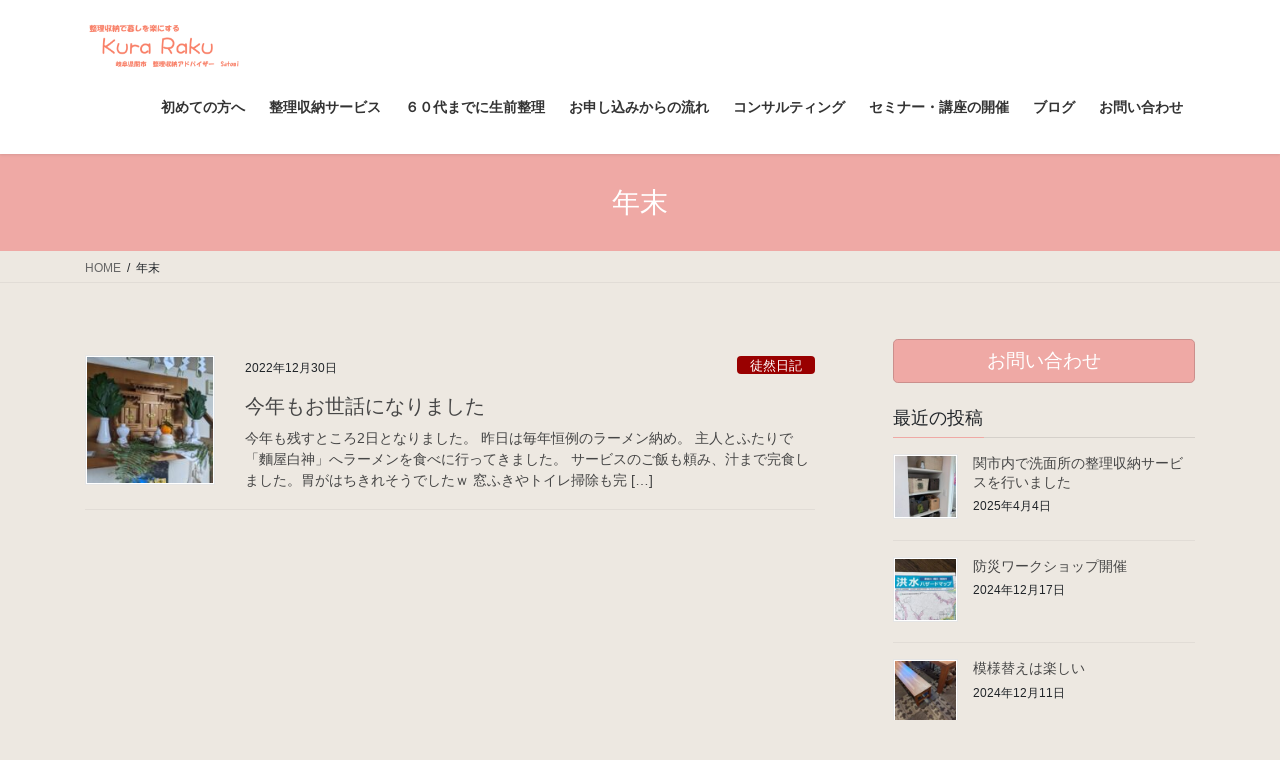

--- FILE ---
content_type: text/html; charset=UTF-8
request_url: https://kuraraku-gifu.com/tag/%E5%B9%B4%E6%9C%AB/
body_size: 13891
content:
<!DOCTYPE html>
<html lang="ja">
<head>
<meta charset="utf-8">
<meta http-equiv="X-UA-Compatible" content="IE=edge">
<meta name="viewport" content="width=device-width, initial-scale=1">

<title>年末 | 整理収納で暮らしを楽に　KuraRaku　岐阜県関市　整理収納アドバイザー　Satomi</title>
<meta name='robots' content='max-image-preview:large' />
<link rel='dns-prefetch' href='//webfonts.xserver.jp' />
<link rel="alternate" type="application/rss+xml" title="整理収納で暮らしを楽に　KuraRaku　岐阜県関市　整理収納アドバイザー　Satomi &raquo; フィード" href="https://kuraraku-gifu.com/feed/" />
<link rel="alternate" type="application/rss+xml" title="整理収納で暮らしを楽に　KuraRaku　岐阜県関市　整理収納アドバイザー　Satomi &raquo; コメントフィード" href="https://kuraraku-gifu.com/comments/feed/" />
<link rel="alternate" type="application/rss+xml" title="整理収納で暮らしを楽に　KuraRaku　岐阜県関市　整理収納アドバイザー　Satomi &raquo; 年末 タグのフィード" href="https://kuraraku-gifu.com/tag/%e5%b9%b4%e6%9c%ab/feed/" />
<meta name="description" content="年末 について 整理収納で暮らしを楽に　KuraRaku　岐阜県関市　整理収納アドバイザー　Satomi 楽に楽しく暮らしましょう" /><style id='wp-img-auto-sizes-contain-inline-css' type='text/css'>
img:is([sizes=auto i],[sizes^="auto," i]){contain-intrinsic-size:3000px 1500px}
/*# sourceURL=wp-img-auto-sizes-contain-inline-css */
</style>
<link rel='stylesheet' id='vkExUnit_common_style-css' href='https://kuraraku-gifu.com/wp-content/plugins/vk-all-in-one-expansion-unit/assets/css/vkExUnit_style.css?ver=9.113.0.1' type='text/css' media='all' />
<style id='vkExUnit_common_style-inline-css' type='text/css'>
:root {--ver_page_top_button_url:url(https://kuraraku-gifu.com/wp-content/plugins/vk-all-in-one-expansion-unit/assets/images/to-top-btn-icon.svg);}@font-face {font-weight: normal;font-style: normal;font-family: "vk_sns";src: url("https://kuraraku-gifu.com/wp-content/plugins/vk-all-in-one-expansion-unit/inc/sns/icons/fonts/vk_sns.eot?-bq20cj");src: url("https://kuraraku-gifu.com/wp-content/plugins/vk-all-in-one-expansion-unit/inc/sns/icons/fonts/vk_sns.eot?#iefix-bq20cj") format("embedded-opentype"),url("https://kuraraku-gifu.com/wp-content/plugins/vk-all-in-one-expansion-unit/inc/sns/icons/fonts/vk_sns.woff?-bq20cj") format("woff"),url("https://kuraraku-gifu.com/wp-content/plugins/vk-all-in-one-expansion-unit/inc/sns/icons/fonts/vk_sns.ttf?-bq20cj") format("truetype"),url("https://kuraraku-gifu.com/wp-content/plugins/vk-all-in-one-expansion-unit/inc/sns/icons/fonts/vk_sns.svg?-bq20cj#vk_sns") format("svg");}
.veu_promotion-alert__content--text {border: 1px solid rgba(0,0,0,0.125);padding: 0.5em 1em;border-radius: var(--vk-size-radius);margin-bottom: var(--vk-margin-block-bottom);font-size: 0.875rem;}/* Alert Content部分に段落タグを入れた場合に最後の段落の余白を0にする */.veu_promotion-alert__content--text p:last-of-type{margin-bottom:0;margin-top: 0;}
/*# sourceURL=vkExUnit_common_style-inline-css */
</style>
<style id='wp-emoji-styles-inline-css' type='text/css'>

	img.wp-smiley, img.emoji {
		display: inline !important;
		border: none !important;
		box-shadow: none !important;
		height: 1em !important;
		width: 1em !important;
		margin: 0 0.07em !important;
		vertical-align: -0.1em !important;
		background: none !important;
		padding: 0 !important;
	}
/*# sourceURL=wp-emoji-styles-inline-css */
</style>
<style id='wp-block-library-inline-css' type='text/css'>
:root{--wp-block-synced-color:#7a00df;--wp-block-synced-color--rgb:122,0,223;--wp-bound-block-color:var(--wp-block-synced-color);--wp-editor-canvas-background:#ddd;--wp-admin-theme-color:#007cba;--wp-admin-theme-color--rgb:0,124,186;--wp-admin-theme-color-darker-10:#006ba1;--wp-admin-theme-color-darker-10--rgb:0,107,160.5;--wp-admin-theme-color-darker-20:#005a87;--wp-admin-theme-color-darker-20--rgb:0,90,135;--wp-admin-border-width-focus:2px}@media (min-resolution:192dpi){:root{--wp-admin-border-width-focus:1.5px}}.wp-element-button{cursor:pointer}:root .has-very-light-gray-background-color{background-color:#eee}:root .has-very-dark-gray-background-color{background-color:#313131}:root .has-very-light-gray-color{color:#eee}:root .has-very-dark-gray-color{color:#313131}:root .has-vivid-green-cyan-to-vivid-cyan-blue-gradient-background{background:linear-gradient(135deg,#00d084,#0693e3)}:root .has-purple-crush-gradient-background{background:linear-gradient(135deg,#34e2e4,#4721fb 50%,#ab1dfe)}:root .has-hazy-dawn-gradient-background{background:linear-gradient(135deg,#faaca8,#dad0ec)}:root .has-subdued-olive-gradient-background{background:linear-gradient(135deg,#fafae1,#67a671)}:root .has-atomic-cream-gradient-background{background:linear-gradient(135deg,#fdd79a,#004a59)}:root .has-nightshade-gradient-background{background:linear-gradient(135deg,#330968,#31cdcf)}:root .has-midnight-gradient-background{background:linear-gradient(135deg,#020381,#2874fc)}:root{--wp--preset--font-size--normal:16px;--wp--preset--font-size--huge:42px}.has-regular-font-size{font-size:1em}.has-larger-font-size{font-size:2.625em}.has-normal-font-size{font-size:var(--wp--preset--font-size--normal)}.has-huge-font-size{font-size:var(--wp--preset--font-size--huge)}.has-text-align-center{text-align:center}.has-text-align-left{text-align:left}.has-text-align-right{text-align:right}.has-fit-text{white-space:nowrap!important}#end-resizable-editor-section{display:none}.aligncenter{clear:both}.items-justified-left{justify-content:flex-start}.items-justified-center{justify-content:center}.items-justified-right{justify-content:flex-end}.items-justified-space-between{justify-content:space-between}.screen-reader-text{border:0;clip-path:inset(50%);height:1px;margin:-1px;overflow:hidden;padding:0;position:absolute;width:1px;word-wrap:normal!important}.screen-reader-text:focus{background-color:#ddd;clip-path:none;color:#444;display:block;font-size:1em;height:auto;left:5px;line-height:normal;padding:15px 23px 14px;text-decoration:none;top:5px;width:auto;z-index:100000}html :where(.has-border-color){border-style:solid}html :where([style*=border-top-color]){border-top-style:solid}html :where([style*=border-right-color]){border-right-style:solid}html :where([style*=border-bottom-color]){border-bottom-style:solid}html :where([style*=border-left-color]){border-left-style:solid}html :where([style*=border-width]){border-style:solid}html :where([style*=border-top-width]){border-top-style:solid}html :where([style*=border-right-width]){border-right-style:solid}html :where([style*=border-bottom-width]){border-bottom-style:solid}html :where([style*=border-left-width]){border-left-style:solid}html :where(img[class*=wp-image-]){height:auto;max-width:100%}:where(figure){margin:0 0 1em}html :where(.is-position-sticky){--wp-admin--admin-bar--position-offset:var(--wp-admin--admin-bar--height,0px)}@media screen and (max-width:600px){html :where(.is-position-sticky){--wp-admin--admin-bar--position-offset:0px}}

/*# sourceURL=wp-block-library-inline-css */
</style><style id='wp-block-paragraph-inline-css' type='text/css'>
.is-small-text{font-size:.875em}.is-regular-text{font-size:1em}.is-large-text{font-size:2.25em}.is-larger-text{font-size:3em}.has-drop-cap:not(:focus):first-letter{float:left;font-size:8.4em;font-style:normal;font-weight:100;line-height:.68;margin:.05em .1em 0 0;text-transform:uppercase}body.rtl .has-drop-cap:not(:focus):first-letter{float:none;margin-left:.1em}p.has-drop-cap.has-background{overflow:hidden}:root :where(p.has-background){padding:1.25em 2.375em}:where(p.has-text-color:not(.has-link-color)) a{color:inherit}p.has-text-align-left[style*="writing-mode:vertical-lr"],p.has-text-align-right[style*="writing-mode:vertical-rl"]{rotate:180deg}
/*# sourceURL=https://kuraraku-gifu.com/wp-includes/blocks/paragraph/style.min.css */
</style>
<style id='global-styles-inline-css' type='text/css'>
:root{--wp--preset--aspect-ratio--square: 1;--wp--preset--aspect-ratio--4-3: 4/3;--wp--preset--aspect-ratio--3-4: 3/4;--wp--preset--aspect-ratio--3-2: 3/2;--wp--preset--aspect-ratio--2-3: 2/3;--wp--preset--aspect-ratio--16-9: 16/9;--wp--preset--aspect-ratio--9-16: 9/16;--wp--preset--color--black: #000000;--wp--preset--color--cyan-bluish-gray: #abb8c3;--wp--preset--color--white: #ffffff;--wp--preset--color--pale-pink: #f78da7;--wp--preset--color--vivid-red: #cf2e2e;--wp--preset--color--luminous-vivid-orange: #ff6900;--wp--preset--color--luminous-vivid-amber: #fcb900;--wp--preset--color--light-green-cyan: #7bdcb5;--wp--preset--color--vivid-green-cyan: #00d084;--wp--preset--color--pale-cyan-blue: #8ed1fc;--wp--preset--color--vivid-cyan-blue: #0693e3;--wp--preset--color--vivid-purple: #9b51e0;--wp--preset--gradient--vivid-cyan-blue-to-vivid-purple: linear-gradient(135deg,rgb(6,147,227) 0%,rgb(155,81,224) 100%);--wp--preset--gradient--light-green-cyan-to-vivid-green-cyan: linear-gradient(135deg,rgb(122,220,180) 0%,rgb(0,208,130) 100%);--wp--preset--gradient--luminous-vivid-amber-to-luminous-vivid-orange: linear-gradient(135deg,rgb(252,185,0) 0%,rgb(255,105,0) 100%);--wp--preset--gradient--luminous-vivid-orange-to-vivid-red: linear-gradient(135deg,rgb(255,105,0) 0%,rgb(207,46,46) 100%);--wp--preset--gradient--very-light-gray-to-cyan-bluish-gray: linear-gradient(135deg,rgb(238,238,238) 0%,rgb(169,184,195) 100%);--wp--preset--gradient--cool-to-warm-spectrum: linear-gradient(135deg,rgb(74,234,220) 0%,rgb(151,120,209) 20%,rgb(207,42,186) 40%,rgb(238,44,130) 60%,rgb(251,105,98) 80%,rgb(254,248,76) 100%);--wp--preset--gradient--blush-light-purple: linear-gradient(135deg,rgb(255,206,236) 0%,rgb(152,150,240) 100%);--wp--preset--gradient--blush-bordeaux: linear-gradient(135deg,rgb(254,205,165) 0%,rgb(254,45,45) 50%,rgb(107,0,62) 100%);--wp--preset--gradient--luminous-dusk: linear-gradient(135deg,rgb(255,203,112) 0%,rgb(199,81,192) 50%,rgb(65,88,208) 100%);--wp--preset--gradient--pale-ocean: linear-gradient(135deg,rgb(255,245,203) 0%,rgb(182,227,212) 50%,rgb(51,167,181) 100%);--wp--preset--gradient--electric-grass: linear-gradient(135deg,rgb(202,248,128) 0%,rgb(113,206,126) 100%);--wp--preset--gradient--midnight: linear-gradient(135deg,rgb(2,3,129) 0%,rgb(40,116,252) 100%);--wp--preset--font-size--small: 13px;--wp--preset--font-size--medium: 20px;--wp--preset--font-size--large: 36px;--wp--preset--font-size--x-large: 42px;--wp--preset--spacing--20: 0.44rem;--wp--preset--spacing--30: 0.67rem;--wp--preset--spacing--40: 1rem;--wp--preset--spacing--50: 1.5rem;--wp--preset--spacing--60: 2.25rem;--wp--preset--spacing--70: 3.38rem;--wp--preset--spacing--80: 5.06rem;--wp--preset--shadow--natural: 6px 6px 9px rgba(0, 0, 0, 0.2);--wp--preset--shadow--deep: 12px 12px 50px rgba(0, 0, 0, 0.4);--wp--preset--shadow--sharp: 6px 6px 0px rgba(0, 0, 0, 0.2);--wp--preset--shadow--outlined: 6px 6px 0px -3px rgb(255, 255, 255), 6px 6px rgb(0, 0, 0);--wp--preset--shadow--crisp: 6px 6px 0px rgb(0, 0, 0);}:where(.is-layout-flex){gap: 0.5em;}:where(.is-layout-grid){gap: 0.5em;}body .is-layout-flex{display: flex;}.is-layout-flex{flex-wrap: wrap;align-items: center;}.is-layout-flex > :is(*, div){margin: 0;}body .is-layout-grid{display: grid;}.is-layout-grid > :is(*, div){margin: 0;}:where(.wp-block-columns.is-layout-flex){gap: 2em;}:where(.wp-block-columns.is-layout-grid){gap: 2em;}:where(.wp-block-post-template.is-layout-flex){gap: 1.25em;}:where(.wp-block-post-template.is-layout-grid){gap: 1.25em;}.has-black-color{color: var(--wp--preset--color--black) !important;}.has-cyan-bluish-gray-color{color: var(--wp--preset--color--cyan-bluish-gray) !important;}.has-white-color{color: var(--wp--preset--color--white) !important;}.has-pale-pink-color{color: var(--wp--preset--color--pale-pink) !important;}.has-vivid-red-color{color: var(--wp--preset--color--vivid-red) !important;}.has-luminous-vivid-orange-color{color: var(--wp--preset--color--luminous-vivid-orange) !important;}.has-luminous-vivid-amber-color{color: var(--wp--preset--color--luminous-vivid-amber) !important;}.has-light-green-cyan-color{color: var(--wp--preset--color--light-green-cyan) !important;}.has-vivid-green-cyan-color{color: var(--wp--preset--color--vivid-green-cyan) !important;}.has-pale-cyan-blue-color{color: var(--wp--preset--color--pale-cyan-blue) !important;}.has-vivid-cyan-blue-color{color: var(--wp--preset--color--vivid-cyan-blue) !important;}.has-vivid-purple-color{color: var(--wp--preset--color--vivid-purple) !important;}.has-black-background-color{background-color: var(--wp--preset--color--black) !important;}.has-cyan-bluish-gray-background-color{background-color: var(--wp--preset--color--cyan-bluish-gray) !important;}.has-white-background-color{background-color: var(--wp--preset--color--white) !important;}.has-pale-pink-background-color{background-color: var(--wp--preset--color--pale-pink) !important;}.has-vivid-red-background-color{background-color: var(--wp--preset--color--vivid-red) !important;}.has-luminous-vivid-orange-background-color{background-color: var(--wp--preset--color--luminous-vivid-orange) !important;}.has-luminous-vivid-amber-background-color{background-color: var(--wp--preset--color--luminous-vivid-amber) !important;}.has-light-green-cyan-background-color{background-color: var(--wp--preset--color--light-green-cyan) !important;}.has-vivid-green-cyan-background-color{background-color: var(--wp--preset--color--vivid-green-cyan) !important;}.has-pale-cyan-blue-background-color{background-color: var(--wp--preset--color--pale-cyan-blue) !important;}.has-vivid-cyan-blue-background-color{background-color: var(--wp--preset--color--vivid-cyan-blue) !important;}.has-vivid-purple-background-color{background-color: var(--wp--preset--color--vivid-purple) !important;}.has-black-border-color{border-color: var(--wp--preset--color--black) !important;}.has-cyan-bluish-gray-border-color{border-color: var(--wp--preset--color--cyan-bluish-gray) !important;}.has-white-border-color{border-color: var(--wp--preset--color--white) !important;}.has-pale-pink-border-color{border-color: var(--wp--preset--color--pale-pink) !important;}.has-vivid-red-border-color{border-color: var(--wp--preset--color--vivid-red) !important;}.has-luminous-vivid-orange-border-color{border-color: var(--wp--preset--color--luminous-vivid-orange) !important;}.has-luminous-vivid-amber-border-color{border-color: var(--wp--preset--color--luminous-vivid-amber) !important;}.has-light-green-cyan-border-color{border-color: var(--wp--preset--color--light-green-cyan) !important;}.has-vivid-green-cyan-border-color{border-color: var(--wp--preset--color--vivid-green-cyan) !important;}.has-pale-cyan-blue-border-color{border-color: var(--wp--preset--color--pale-cyan-blue) !important;}.has-vivid-cyan-blue-border-color{border-color: var(--wp--preset--color--vivid-cyan-blue) !important;}.has-vivid-purple-border-color{border-color: var(--wp--preset--color--vivid-purple) !important;}.has-vivid-cyan-blue-to-vivid-purple-gradient-background{background: var(--wp--preset--gradient--vivid-cyan-blue-to-vivid-purple) !important;}.has-light-green-cyan-to-vivid-green-cyan-gradient-background{background: var(--wp--preset--gradient--light-green-cyan-to-vivid-green-cyan) !important;}.has-luminous-vivid-amber-to-luminous-vivid-orange-gradient-background{background: var(--wp--preset--gradient--luminous-vivid-amber-to-luminous-vivid-orange) !important;}.has-luminous-vivid-orange-to-vivid-red-gradient-background{background: var(--wp--preset--gradient--luminous-vivid-orange-to-vivid-red) !important;}.has-very-light-gray-to-cyan-bluish-gray-gradient-background{background: var(--wp--preset--gradient--very-light-gray-to-cyan-bluish-gray) !important;}.has-cool-to-warm-spectrum-gradient-background{background: var(--wp--preset--gradient--cool-to-warm-spectrum) !important;}.has-blush-light-purple-gradient-background{background: var(--wp--preset--gradient--blush-light-purple) !important;}.has-blush-bordeaux-gradient-background{background: var(--wp--preset--gradient--blush-bordeaux) !important;}.has-luminous-dusk-gradient-background{background: var(--wp--preset--gradient--luminous-dusk) !important;}.has-pale-ocean-gradient-background{background: var(--wp--preset--gradient--pale-ocean) !important;}.has-electric-grass-gradient-background{background: var(--wp--preset--gradient--electric-grass) !important;}.has-midnight-gradient-background{background: var(--wp--preset--gradient--midnight) !important;}.has-small-font-size{font-size: var(--wp--preset--font-size--small) !important;}.has-medium-font-size{font-size: var(--wp--preset--font-size--medium) !important;}.has-large-font-size{font-size: var(--wp--preset--font-size--large) !important;}.has-x-large-font-size{font-size: var(--wp--preset--font-size--x-large) !important;}
/*# sourceURL=global-styles-inline-css */
</style>

<style id='classic-theme-styles-inline-css' type='text/css'>
/*! This file is auto-generated */
.wp-block-button__link{color:#fff;background-color:#32373c;border-radius:9999px;box-shadow:none;text-decoration:none;padding:calc(.667em + 2px) calc(1.333em + 2px);font-size:1.125em}.wp-block-file__button{background:#32373c;color:#fff;text-decoration:none}
/*# sourceURL=/wp-includes/css/classic-themes.min.css */
</style>
<link rel='stylesheet' id='coblocks-extensions-css' href='https://kuraraku-gifu.com/wp-content/plugins/coblocks/dist/style-coblocks-extensions.css?ver=3.1.16' type='text/css' media='all' />
<link rel='stylesheet' id='coblocks-animation-css' href='https://kuraraku-gifu.com/wp-content/plugins/coblocks/dist/style-coblocks-animation.css?ver=2677611078ee87eb3b1c' type='text/css' media='all' />
<link rel='stylesheet' id='contact-form-7-css' href='https://kuraraku-gifu.com/wp-content/plugins/contact-form-7/includes/css/styles.css?ver=6.1.4' type='text/css' media='all' />
<link rel='stylesheet' id='wp-components-css' href='https://kuraraku-gifu.com/wp-includes/css/dist/components/style.min.css?ver=6.9' type='text/css' media='all' />
<link rel='stylesheet' id='godaddy-styles-css' href='https://kuraraku-gifu.com/wp-content/plugins/coblocks/includes/Dependencies/GoDaddy/Styles/build/latest.css?ver=2.0.2' type='text/css' media='all' />
<link rel='stylesheet' id='bootstrap-4-style-css' href='https://kuraraku-gifu.com/wp-content/themes/lightning/library/bootstrap-4/css/bootstrap.min.css?ver=4.5.0' type='text/css' media='all' />
<link rel='stylesheet' id='lightning-common-style-css' href='https://kuraraku-gifu.com/wp-content/themes/lightning/assets/css/common.css?ver=13.7.2' type='text/css' media='all' />
<style id='lightning-common-style-inline-css' type='text/css'>
/* vk-mobile-nav */:root {--vk-mobile-nav-menu-btn-bg-src: url("https://kuraraku-gifu.com/wp-content/themes/lightning/inc/vk-mobile-nav/package//images/vk-menu-btn-black.svg");--vk-mobile-nav-menu-btn-close-bg-src: url("https://kuraraku-gifu.com/wp-content/themes/lightning/inc/vk-mobile-nav/package//images/vk-menu-close-black.svg");--vk-menu-acc-icon-open-black-bg-src: url("https://kuraraku-gifu.com/wp-content/themes/lightning/inc/vk-mobile-nav/package//images/vk-menu-acc-icon-open-black.svg");--vk-menu-acc-icon-open-white-bg-src: url("https://kuraraku-gifu.com/wp-content/themes/lightning/inc/vk-mobile-nav/package//images/vk-menu-acc-icon-open-white.svg");--vk-menu-acc-icon-close-black-bg-src: url("https://kuraraku-gifu.com/wp-content/themes/lightning/inc/vk-mobile-nav/package//images/vk-menu-close-black.svg");--vk-menu-acc-icon-close-white-bg-src: url("https://kuraraku-gifu.com/wp-content/themes/lightning/inc/vk-mobile-nav/package//images/vk-menu-close-white.svg");}
/*# sourceURL=lightning-common-style-inline-css */
</style>
<link rel='stylesheet' id='lightning-design-style-css' href='https://kuraraku-gifu.com/wp-content/themes/lightning/design-skin/origin2/css/style.css?ver=13.7.2' type='text/css' media='all' />
<style id='lightning-design-style-inline-css' type='text/css'>
/* ltg common custom */:root {--vk-menu-acc-btn-border-color:#333;--color-key:#efa9a5;--color-key-dark:#cb8f8c;}.bbp-submit-wrapper .button.submit { background-color:#cb8f8c ; }.bbp-submit-wrapper .button.submit:hover { background-color:#efa9a5 ; }.veu_color_txt_key { color:#cb8f8c ; }.veu_color_bg_key { background-color:#cb8f8c ; }.veu_color_border_key { border-color:#cb8f8c ; }.btn-default { border-color:#efa9a5;color:#efa9a5;}.btn-default:focus,.btn-default:hover { border-color:#efa9a5;background-color: #efa9a5; }.wp-block-search__button,.btn-primary { background-color:#efa9a5;border-color:#cb8f8c; }.wp-block-search__button:focus,.wp-block-search__button:hover,.btn-primary:not(:disabled):not(.disabled):active,.btn-primary:focus,.btn-primary:hover { background-color:#cb8f8c;border-color:#efa9a5; }.btn-outline-primary { color : #efa9a5 ; border-color:#efa9a5; }.btn-outline-primary:not(:disabled):not(.disabled):active,.btn-outline-primary:focus,.btn-outline-primary:hover { color : #fff; background-color:#efa9a5;border-color:#cb8f8c; }a { color:#337ab7; }
.media .media-body .media-heading a:hover { color:#efa9a5; }@media (min-width: 768px){.gMenu > li:before,.gMenu > li.menu-item-has-children::after { border-bottom-color:#cb8f8c }.gMenu li li { background-color:#cb8f8c }.gMenu li li a:hover { background-color:#efa9a5; }} /* @media (min-width: 768px) */.page-header { background-color:#efa9a5; }h2,.mainSection-title { border-top-color:#efa9a5; }h3:after,.subSection-title:after { border-bottom-color:#efa9a5; }ul.page-numbers li span.page-numbers.current,.page-link dl .post-page-numbers.current { background-color:#efa9a5; }.pager li > a { border-color:#efa9a5;color:#efa9a5;}.pager li > a:hover { background-color:#efa9a5;color:#fff;}.siteFooter { border-top-color:#efa9a5; }dt { border-left-color:#efa9a5; }:root {--g_nav_main_acc_icon_open_url:url(https://kuraraku-gifu.com/wp-content/themes/lightning/inc/vk-mobile-nav/package/images/vk-menu-acc-icon-open-black.svg);--g_nav_main_acc_icon_close_url: url(https://kuraraku-gifu.com/wp-content/themes/lightning/inc/vk-mobile-nav/package/images/vk-menu-close-black.svg);--g_nav_sub_acc_icon_open_url: url(https://kuraraku-gifu.com/wp-content/themes/lightning/inc/vk-mobile-nav/package/images/vk-menu-acc-icon-open-white.svg);--g_nav_sub_acc_icon_close_url: url(https://kuraraku-gifu.com/wp-content/themes/lightning/inc/vk-mobile-nav/package/images/vk-menu-close-white.svg);}
/*# sourceURL=lightning-design-style-inline-css */
</style>
<link rel='stylesheet' id='veu-cta-css' href='https://kuraraku-gifu.com/wp-content/plugins/vk-all-in-one-expansion-unit/inc/call-to-action/package/assets/css/style.css?ver=9.113.0.1' type='text/css' media='all' />
<link rel='stylesheet' id='lightning-theme-style-css' href='https://kuraraku-gifu.com/wp-content/themes/lightning/style.css?ver=13.7.2' type='text/css' media='all' />
<script type="text/javascript" src="https://kuraraku-gifu.com/wp-includes/js/jquery/jquery.min.js?ver=3.7.1" id="jquery-core-js"></script>
<script type="text/javascript" src="https://kuraraku-gifu.com/wp-includes/js/jquery/jquery-migrate.min.js?ver=3.4.1" id="jquery-migrate-js"></script>
<script type="text/javascript" src="//webfonts.xserver.jp/js/xserver.js?ver=1.2.4" id="typesquare_std-js"></script>
<link rel="https://api.w.org/" href="https://kuraraku-gifu.com/wp-json/" /><link rel="alternate" title="JSON" type="application/json" href="https://kuraraku-gifu.com/wp-json/wp/v2/tags/173" /><link rel="EditURI" type="application/rsd+xml" title="RSD" href="https://kuraraku-gifu.com/xmlrpc.php?rsd" />
<meta name="generator" content="WordPress 6.9" />
<!-- Analytics by WP Statistics - https://wp-statistics.com -->
<style id="lightning-color-custom-for-plugins" type="text/css">/* ltg theme common */.color_key_bg,.color_key_bg_hover:hover{background-color: #efa9a5;}.color_key_txt,.color_key_txt_hover:hover{color: #efa9a5;}.color_key_border,.color_key_border_hover:hover{border-color: #efa9a5;}.color_key_dark_bg,.color_key_dark_bg_hover:hover{background-color: #2e6da4;}.color_key_dark_txt,.color_key_dark_txt_hover:hover{color: #2e6da4;}.color_key_dark_border,.color_key_dark_border_hover:hover{border-color: #2e6da4;}</style><style type="text/css" id="custom-background-css">
body.custom-background { background-color: #ede8e1; }
</style>
	<!-- [ VK All in One Expansion Unit OGP ] -->
<meta property="og:site_name" content="整理収納で暮らしを楽に　KuraRaku　岐阜県関市　整理収納アドバイザー　Satomi" />
<meta property="og:url" content="https://kuraraku-gifu.com/2022/12/30/%e4%bb%8a%e5%b9%b4%e3%82%82%e3%81%8a%e4%b8%96%e8%a9%b1%e3%81%ab%e3%81%aa%e3%82%8a%e3%81%be%e3%81%97%e3%81%9f-2/" />
<meta property="og:title" content="年末 | 整理収納で暮らしを楽に　KuraRaku　岐阜県関市　整理収納アドバイザー　Satomi" />
<meta property="og:description" content="年末 について 整理収納で暮らしを楽に　KuraRaku　岐阜県関市　整理収納アドバイザー　Satomi 楽に楽しく暮らしましょう" />
<meta property="og:type" content="article" />
<!-- [ / VK All in One Expansion Unit OGP ] -->
<!-- [ VK All in One Expansion Unit twitter card ] -->
<meta name="twitter:card" content="summary_large_image">
<meta name="twitter:description" content="年末 について 整理収納で暮らしを楽に　KuraRaku　岐阜県関市　整理収納アドバイザー　Satomi 楽に楽しく暮らしましょう">
<meta name="twitter:title" content="年末 | 整理収納で暮らしを楽に　KuraRaku　岐阜県関市　整理収納アドバイザー　Satomi">
<meta name="twitter:url" content="https://kuraraku-gifu.com/2022/12/30/%e4%bb%8a%e5%b9%b4%e3%82%82%e3%81%8a%e4%b8%96%e8%a9%b1%e3%81%ab%e3%81%aa%e3%82%8a%e3%81%be%e3%81%97%e3%81%9f-2/">
	<meta name="twitter:domain" content="kuraraku-gifu.com">
	<!-- [ / VK All in One Expansion Unit twitter card ] -->
	
</head>
<body class="archive tag tag-173 custom-background wp-theme-lightning sidebar-fix sidebar-fix-priority-top bootstrap4 device-pc post-type-post">
<a class="skip-link screen-reader-text" href="#main">コンテンツへスキップ</a>
<a class="skip-link screen-reader-text" href="#vk-mobile-nav">ナビゲーションに移動</a>
<header class="siteHeader">
		<div class="container siteHeadContainer">
		<div class="navbar-header">
						<p class="navbar-brand siteHeader_logo">
			<a href="https://kuraraku-gifu.com/">
				<span><img src="https://kuraraku-gifu.com/wp-content/uploads/2021/05/HPロゴ-e1621762637673.png" alt="整理収納で暮らしを楽に　KuraRaku　岐阜県関市　整理収納アドバイザー　Satomi" /></span>
			</a>
			</p>
								</div>

		<div id="gMenu_outer" class="gMenu_outer"><nav class="menu-%e3%83%98%e3%83%83%e3%83%80%e3%83%bcnavi-container"><ul id="menu-%e3%83%98%e3%83%83%e3%83%80%e3%83%bcnavi" class="menu gMenu vk-menu-acc"><li id="menu-item-69" class="menu-item menu-item-type-post_type menu-item-object-page"><a href="https://kuraraku-gifu.com/%e5%88%9d%e3%82%81%e3%81%a6%e3%81%ae%e6%96%b9%e3%81%b8/"><strong class="gMenu_name">初めての方へ</strong></a></li>
<li id="menu-item-1254" class="menu-item menu-item-type-post_type menu-item-object-page menu-item-has-children"><a href="https://kuraraku-gifu.com/%e3%81%8a%e5%ae%a2%e6%a7%98%e3%81%ab%e5%90%88%e3%82%8f%e3%81%9b%e3%81%a6%e3%80%81%ef%bc%93%e3%81%a4%e3%81%ae%e3%83%97%e3%83%a9%e3%83%b3%e3%82%92%e3%81%94%e7%94%a8%e6%84%8f%e3%81%97%e3%81%a6%e3%81%84/"><strong class="gMenu_name">整理収納サービス</strong></a>
<ul class="sub-menu">
	<li id="menu-item-766" class="menu-item menu-item-type-post_type menu-item-object-page"><a href="https://kuraraku-gifu.com/%e3%83%a2%e3%83%8b%e3%82%bf%e3%83%bc%e3%83%97%e3%83%a9%e3%83%b3/">モニタープラン</a></li>
	<li id="menu-item-765" class="menu-item menu-item-type-post_type menu-item-object-page"><a href="https://kuraraku-gifu.com/%e3%83%99%e3%83%bc%e3%82%b7%e3%83%83%e3%82%af%e3%83%97%e3%83%a9%e3%83%b3/">ベーシックプラン</a></li>
</ul>
</li>
<li id="menu-item-1612" class="menu-item menu-item-type-post_type menu-item-object-page"><a href="https://kuraraku-gifu.com/%ef%bc%96%ef%bc%90%e4%bb%a3%e3%81%8b%e3%82%89%e3%81%ae%e7%94%9f%e5%89%8d%e6%95%b4%e7%90%86/"><strong class="gMenu_name">６０代までに生前整理</strong></a></li>
<li id="menu-item-759" class="menu-item menu-item-type-post_type menu-item-object-page"><a href="https://kuraraku-gifu.com/%e3%81%8a%e7%94%b3%e3%81%97%e8%be%bc%e3%81%bf%e3%81%8b%e3%82%89%e3%81%ae%e6%b5%81%e3%82%8c/"><strong class="gMenu_name">お申し込みからの流れ</strong></a></li>
<li id="menu-item-760" class="menu-item menu-item-type-post_type menu-item-object-page"><a href="https://kuraraku-gifu.com/%e3%82%b3%e3%83%b3%e3%82%b5%e3%83%ab%e3%83%86%e3%82%a3%e3%83%b3%e3%82%b0/"><strong class="gMenu_name">コンサルティング</strong></a></li>
<li id="menu-item-758" class="menu-item menu-item-type-post_type menu-item-object-page"><a href="https://kuraraku-gifu.com/%e3%82%bb%e3%83%9f%e3%83%8a%e3%83%bc%e3%83%bb%e8%ac%9b%e5%ba%a7%e3%81%ae%e9%96%8b%e5%82%ac/"><strong class="gMenu_name">セミナー・講座の開催</strong></a></li>
<li id="menu-item-779" class="menu-item menu-item-type-post_type menu-item-object-page menu-item-has-children"><a href="https://kuraraku-gifu.com/%e3%83%96%e3%83%ad%e3%82%b0/"><strong class="gMenu_name">ブログ</strong></a>
<ul class="sub-menu">
	<li id="menu-item-773" class="menu-item menu-item-type-taxonomy menu-item-object-category"><a href="https://kuraraku-gifu.com/category/diary/">徒然日記</a></li>
	<li id="menu-item-774" class="menu-item menu-item-type-taxonomy menu-item-object-category"><a href="https://kuraraku-gifu.com/category/example/">整理収納あれこれ話</a></li>
	<li id="menu-item-775" class="menu-item menu-item-type-taxonomy menu-item-object-category"><a href="https://kuraraku-gifu.com/category/seminar/">セミナー・講座情報</a></li>
	<li id="menu-item-776" class="menu-item menu-item-type-taxonomy menu-item-object-category"><a href="https://kuraraku-gifu.com/category/jirei/">ビフォーアフター</a></li>
</ul>
</li>
<li id="menu-item-1245" class="menu-item menu-item-type-post_type menu-item-object-page"><a href="https://kuraraku-gifu.com/%e3%81%8a%e5%95%8f%e3%81%84%e5%90%88%e3%82%8f%e3%81%9b/"><strong class="gMenu_name">お問い合わせ</strong></a></li>
</ul></nav></div>	</div>
	</header>

<div class="section page-header"><div class="container"><div class="row"><div class="col-md-12">
<h1 class="page-header_pageTitle">
年末</h1>
</div></div></div></div><!-- [ /.page-header ] -->


<!-- [ .breadSection ] --><div class="section breadSection"><div class="container"><div class="row"><ol class="breadcrumb" itemtype="http://schema.org/BreadcrumbList"><li id="panHome" itemprop="itemListElement" itemscope itemtype="http://schema.org/ListItem"><a itemprop="item" href="https://kuraraku-gifu.com/"><span itemprop="name"><i class="fa fa-home"></i> HOME</span></a></li><li><span>年末</span></li></ol></div></div></div><!-- [ /.breadSection ] -->

<div class="section siteContent">
<div class="container">
<div class="row">
<div class="col mainSection mainSection-col-two baseSection vk_posts-mainSection" id="main" role="main">

	
<div class="postList">


	
		<article class="media">
<div id="post-2044" class="post-2044 post type-post status-publish format-standard has-post-thumbnail hentry category-diary tag---kuraraku- tag-172 tag-173">
		<div class="media-left postList_thumbnail">
		<a href="https://kuraraku-gifu.com/2022/12/30/%e4%bb%8a%e5%b9%b4%e3%82%82%e3%81%8a%e4%b8%96%e8%a9%b1%e3%81%ab%e3%81%aa%e3%82%8a%e3%81%be%e3%81%97%e3%81%9f-2/">
		<img width="150" height="150" src="https://kuraraku-gifu.com/wp-content/uploads/2022/12/PXL_20221230_031045064-scaled-e1672370645238-150x150.jpg" class="media-object wp-post-image" alt="岐阜県　関市　美濃市　美濃加茂市　富加町　坂祝町　整理収納アドバイザー　KuraRaku 　整理整頓" decoding="async" />		</a>
	</div>
		<div class="media-body">
		<div class="entry-meta">


<span class="published entry-meta_items">2022年12月30日</span>

<span class="entry-meta_items entry-meta_updated">/ 最終更新日時 : <span class="updated">2022年12月30日</span></span>


	
	<span class="vcard author entry-meta_items entry-meta_items_author"><span class="fn">satomi</span></span>



<span class="entry-meta_items entry-meta_items_term"><a href="https://kuraraku-gifu.com/category/diary/" class="btn btn-xs btn-primary entry-meta_items_term_button" style="background-color:#990000;border:none;">徒然日記</a></span>
</div>
		<h1 class="media-heading entry-title"><a href="https://kuraraku-gifu.com/2022/12/30/%e4%bb%8a%e5%b9%b4%e3%82%82%e3%81%8a%e4%b8%96%e8%a9%b1%e3%81%ab%e3%81%aa%e3%82%8a%e3%81%be%e3%81%97%e3%81%9f-2/">今年もお世話になりました</a></h1>
		<a href="https://kuraraku-gifu.com/2022/12/30/%e4%bb%8a%e5%b9%b4%e3%82%82%e3%81%8a%e4%b8%96%e8%a9%b1%e3%81%ab%e3%81%aa%e3%82%8a%e3%81%be%e3%81%97%e3%81%9f-2/" class="media-body_excerpt"><p>今年も残すところ2日となりました。 昨日は毎年恒例のラーメン納め。 主人とふたりで「麵屋白神」へラーメンを食べに行ってきました。 サービスのご飯も頼み、汁まで完食しました。胃がはちきれそうでしたｗ 窓ふきやトイレ掃除も完 [&hellip;]</p>
</a>
	</div>
</div>
</article>

	
	
	
</div><!-- [ /.postList ] -->

</div><!-- [ /.mainSection ] -->

	<div class="col subSection sideSection sideSection-col-two baseSection">
	<aside class="widget widget_vkexunit_contact" id="vkexunit_contact-2"><div class="veu_contact"><a href="https://kuraraku-gifu.com/%e3%81%8a%e5%95%8f%e3%81%84%e5%90%88%e3%82%8f%e3%81%9b/?preview_id=800&#038;preview_nonce=7feb69acb3&#038;preview=true" class="btn btn-primary btn-lg btn-block contact_bt"><span class="contact_bt_txt"><i class="fa fa-envelope-o"></i> お問い合わせ <i class="fa fa-arrow-circle-o-right"></i></span></a></div></aside>

<aside class="widget widget_postlist">
<h1 class="subSection-title">最近の投稿</h1>

  <div class="media">

	
	  <div class="media-left postList_thumbnail">
		<a href="https://kuraraku-gifu.com/2025/04/04/%e9%96%a2%e5%b8%82%e5%86%85%e3%81%a7%e6%b4%97%e9%9d%a2%e6%89%80%e3%81%ae%e6%95%b4%e7%90%86%e5%8f%8e%e7%b4%8d%e3%82%b5%e3%83%bc%e3%83%93%e3%82%b9%e3%82%92%e8%a1%8c%e3%81%84%e3%81%be%e3%81%97%e3%81%9f/">
		<img width="150" height="150" src="https://kuraraku-gifu.com/wp-content/uploads/2025/04/PXL_20250313_050842412-150x150.jpg" class="attachment-thumbnail size-thumbnail wp-post-image" alt="岐阜県関市　整理収納アドバイザー　KuraRaku 　整理整頓　片付け　美濃市　美濃加茂市　富加町　　坂祝町　各務原市" decoding="async" loading="lazy" />		</a>
	  </div>

	
	<div class="media-body">
	  <h4 class="media-heading"><a href="https://kuraraku-gifu.com/2025/04/04/%e9%96%a2%e5%b8%82%e5%86%85%e3%81%a7%e6%b4%97%e9%9d%a2%e6%89%80%e3%81%ae%e6%95%b4%e7%90%86%e5%8f%8e%e7%b4%8d%e3%82%b5%e3%83%bc%e3%83%93%e3%82%b9%e3%82%92%e8%a1%8c%e3%81%84%e3%81%be%e3%81%97%e3%81%9f/">関市内で洗面所の整理収納サービスを行いました</a></h4>
	  <div class="published entry-meta_items">2025年4月4日</div>
	</div>
  </div>


  <div class="media">

	
	  <div class="media-left postList_thumbnail">
		<a href="https://kuraraku-gifu.com/2024/12/17/%e9%98%b2%e7%81%bd%e3%83%af%e3%83%bc%e3%82%af%e3%82%b7%e3%83%a7%e3%83%83%e3%83%97%e9%96%8b%e5%82%ac/">
		<img width="150" height="150" src="https://kuraraku-gifu.com/wp-content/uploads/2024/12/PXL_20241212_232756688-150x150.jpg" class="attachment-thumbnail size-thumbnail wp-post-image" alt="岐阜県関市　整理収納アドバイザー　KuraRaku 　整理整頓　片付け　　防災士　非常用袋　災害用　持ち出し袋　災害グッズ　非常食　防災ポーチ" decoding="async" loading="lazy" />		</a>
	  </div>

	
	<div class="media-body">
	  <h4 class="media-heading"><a href="https://kuraraku-gifu.com/2024/12/17/%e9%98%b2%e7%81%bd%e3%83%af%e3%83%bc%e3%82%af%e3%82%b7%e3%83%a7%e3%83%83%e3%83%97%e9%96%8b%e5%82%ac/">防災ワークショップ開催</a></h4>
	  <div class="published entry-meta_items">2024年12月17日</div>
	</div>
  </div>


  <div class="media">

	
	  <div class="media-left postList_thumbnail">
		<a href="https://kuraraku-gifu.com/2024/12/11/%e6%a8%a1%e6%a7%98%e6%9b%bf%e3%81%88%e3%81%af%e6%a5%bd%e3%81%97%e3%81%84/">
		<img width="150" height="150" src="https://kuraraku-gifu.com/wp-content/uploads/2024/12/PXL_20241209_070326613-150x150.jpg" class="attachment-thumbnail size-thumbnail wp-post-image" alt="岐阜県関市　整理収納アドバイザー　KuraRaku 　整理整頓　片付け　美濃市　美濃加茂市　富加町　　坂祝町　各務原市" decoding="async" loading="lazy" />		</a>
	  </div>

	
	<div class="media-body">
	  <h4 class="media-heading"><a href="https://kuraraku-gifu.com/2024/12/11/%e6%a8%a1%e6%a7%98%e6%9b%bf%e3%81%88%e3%81%af%e6%a5%bd%e3%81%97%e3%81%84/">模様替えは楽しい</a></h4>
	  <div class="published entry-meta_items">2024年12月11日</div>
	</div>
  </div>


  <div class="media">

	
	  <div class="media-left postList_thumbnail">
		<a href="https://kuraraku-gifu.com/2024/12/10/%e9%96%a2%e5%b8%82%e3%81%a7%e3%82%bf%e3%83%b3%e3%82%b9%e5%86%85%e3%81%ae%e6%95%b4%e7%90%86%e5%8f%8e%e7%b4%8d%e3%82%92%e8%a1%8c%e3%81%84%e3%81%be%e3%81%97%e3%81%9f/">
		<img width="150" height="150" src="https://kuraraku-gifu.com/wp-content/uploads/2024/12/PXL_20241029_062915250-150x150.jpg" class="attachment-thumbnail size-thumbnail wp-post-image" alt="岐阜県関市　整理収納アドバイザー　KuraRaku 　整理整頓　片付け　美濃市　美濃加茂市　富加町　　坂祝町　各務原市" decoding="async" loading="lazy" />		</a>
	  </div>

	
	<div class="media-body">
	  <h4 class="media-heading"><a href="https://kuraraku-gifu.com/2024/12/10/%e9%96%a2%e5%b8%82%e3%81%a7%e3%82%bf%e3%83%b3%e3%82%b9%e5%86%85%e3%81%ae%e6%95%b4%e7%90%86%e5%8f%8e%e7%b4%8d%e3%82%92%e8%a1%8c%e3%81%84%e3%81%be%e3%81%97%e3%81%9f/">関市でタンス内の整理収納を行いました</a></h4>
	  <div class="published entry-meta_items">2024年12月10日</div>
	</div>
  </div>


  <div class="media">

	
	  <div class="media-left postList_thumbnail">
		<a href="https://kuraraku-gifu.com/2024/12/07/%e7%81%bd%e5%ae%b3vc%e3%82%b3%e3%83%bc%e3%83%87%e3%82%a3%e3%83%8d%e3%83%bc%e3%82%bf%e3%83%bc%e8%ac%9b%e5%ba%a7/">
		<img width="150" height="150" src="https://kuraraku-gifu.com/wp-content/uploads/2024/12/PXL_20241205_222808503-150x150.jpg" class="attachment-thumbnail size-thumbnail wp-post-image" alt="岐阜県関市　整理収納アドバイザー　KuraRaku 　整理整頓　片付け　　防災士　防災リーダー" decoding="async" loading="lazy" />		</a>
	  </div>

	
	<div class="media-body">
	  <h4 class="media-heading"><a href="https://kuraraku-gifu.com/2024/12/07/%e7%81%bd%e5%ae%b3vc%e3%82%b3%e3%83%bc%e3%83%87%e3%82%a3%e3%83%8d%e3%83%bc%e3%82%bf%e3%83%bc%e8%ac%9b%e5%ba%a7/">災害VCコーディネーター講座</a></h4>
	  <div class="published entry-meta_items">2024年12月7日</div>
	</div>
  </div>


  <div class="media">

	
	  <div class="media-left postList_thumbnail">
		<a href="https://kuraraku-gifu.com/2024/12/01/%e8%a6%aa%e5%ad%90%e3%81%a7%e9%98%b2%e7%81%bd/">
		<img width="150" height="150" src="https://kuraraku-gifu.com/wp-content/uploads/2024/12/PXL_20241130_004705226-150x150.jpg" class="attachment-thumbnail size-thumbnail wp-post-image" alt="岐阜県関市　整理収納アドバイザー　KuraRaku 　整理整頓　片付け　　防災士　防災リーダー" decoding="async" loading="lazy" />		</a>
	  </div>

	
	<div class="media-body">
	  <h4 class="media-heading"><a href="https://kuraraku-gifu.com/2024/12/01/%e8%a6%aa%e5%ad%90%e3%81%a7%e9%98%b2%e7%81%bd/">親子で防災</a></h4>
	  <div class="published entry-meta_items">2024年12月1日</div>
	</div>
  </div>


  <div class="media">

	
	  <div class="media-left postList_thumbnail">
		<a href="https://kuraraku-gifu.com/2024/09/27/%e5%90%88%e6%a0%bc%e3%81%97%e3%81%be%e3%81%97%e3%81%9f/">
		<img width="150" height="150" src="https://kuraraku-gifu.com/wp-content/uploads/2024/09/PXL_20240926_070912666-150x150.jpg" class="attachment-thumbnail size-thumbnail wp-post-image" alt="岐阜県関市　整理収納アドバイザー　KuraRaku 　整理整頓　片付け　　防災士　防災リーダー" decoding="async" loading="lazy" />		</a>
	  </div>

	
	<div class="media-body">
	  <h4 class="media-heading"><a href="https://kuraraku-gifu.com/2024/09/27/%e5%90%88%e6%a0%bc%e3%81%97%e3%81%be%e3%81%97%e3%81%9f/">合格しました</a></h4>
	  <div class="published entry-meta_items">2024年9月27日</div>
	</div>
  </div>


  <div class="media">

	
	  <div class="media-left postList_thumbnail">
		<a href="https://kuraraku-gifu.com/2024/09/18/%e9%98%b2%e7%81%bd%e5%a3%ab%e3%82%92%e7%9b%ae%e6%8c%87%e3%81%97%e3%81%be%e3%81%99/">
		<img width="150" height="150" src="https://kuraraku-gifu.com/wp-content/uploads/2024/09/PXL_20240902_105430949-150x150.jpg" class="attachment-thumbnail size-thumbnail wp-post-image" alt="岐阜県関市　整理収納アドバイザー　KuraRaku 　整理整頓　片付け　　防災士　非常用袋　災害用　持ち出し袋　災害グッズ　非常食　防災ポーチ" decoding="async" loading="lazy" />		</a>
	  </div>

	
	<div class="media-body">
	  <h4 class="media-heading"><a href="https://kuraraku-gifu.com/2024/09/18/%e9%98%b2%e7%81%bd%e5%a3%ab%e3%82%92%e7%9b%ae%e6%8c%87%e3%81%97%e3%81%be%e3%81%99/">防災士を目指します</a></h4>
	  <div class="published entry-meta_items">2024年9月18日</div>
	</div>
  </div>


  <div class="media">

	
	  <div class="media-left postList_thumbnail">
		<a href="https://kuraraku-gifu.com/2024/06/25/%e3%83%a2%e3%83%8e%e3%81%ae%e8%ad%b2%e6%b8%a1%e4%bc%9a%e3%80%81%e7%84%a1%e4%ba%8b%e7%b5%82%e4%ba%86%e3%81%97%e3%81%be%e3%81%97%e3%81%9f/">
		<img width="150" height="150" src="https://kuraraku-gifu.com/wp-content/uploads/2024/06/LINE_ALBUM_モノの譲渡会_240624_5-150x150.jpg" class="attachment-thumbnail size-thumbnail wp-post-image" alt="岐阜県関市 　整理収納アドバイザー 暮らしを楽にする 　KuraRaku 　整理収納 　整理整頓 　お片付け 　岐阜県 　関市 　美濃市　 美濃加茂市 　富加町　　坂祝町 　市民活動センター 　モノの譲渡会 　生前整理 　終活 　譲りたい人 　欲しい人 　SDGｓ" decoding="async" loading="lazy" />		</a>
	  </div>

	
	<div class="media-body">
	  <h4 class="media-heading"><a href="https://kuraraku-gifu.com/2024/06/25/%e3%83%a2%e3%83%8e%e3%81%ae%e8%ad%b2%e6%b8%a1%e4%bc%9a%e3%80%81%e7%84%a1%e4%ba%8b%e7%b5%82%e4%ba%86%e3%81%97%e3%81%be%e3%81%97%e3%81%9f/">モノの譲渡会、無事終了しました</a></h4>
	  <div class="published entry-meta_items">2024年6月25日</div>
	</div>
  </div>


  <div class="media">

	
	  <div class="media-left postList_thumbnail">
		<a href="https://kuraraku-gifu.com/2024/06/08/paypay%e3%81%8c%e4%bd%bf%e3%81%88%e3%82%8b%e3%82%88%e3%81%86%e3%81%ab%e3%81%aa%e3%82%8a%e3%81%be%e3%81%97%e3%81%9f/">
		<img width="150" height="150" src="https://kuraraku-gifu.com/wp-content/uploads/2024/06/PXL_20240601_094737677-1-150x150.jpg" class="attachment-thumbnail size-thumbnail wp-post-image" alt="岐阜県関市　整理収納アドバイザー　KuraRaku 　整理整頓　片付け　美濃市　美濃加茂市　富加町　　坂祝町" decoding="async" loading="lazy" />		</a>
	  </div>

	
	<div class="media-body">
	  <h4 class="media-heading"><a href="https://kuraraku-gifu.com/2024/06/08/paypay%e3%81%8c%e4%bd%bf%e3%81%88%e3%82%8b%e3%82%88%e3%81%86%e3%81%ab%e3%81%aa%e3%82%8a%e3%81%be%e3%81%97%e3%81%9f/">PayPayが使えるようになりました</a></h4>
	  <div class="published entry-meta_items">2024年6月8日</div>
	</div>
  </div>

</aside>

<aside class="widget widget_categories widget_link_list">
<nav class="localNav">
<h1 class="subSection-title">カテゴリー</h1>
<ul>
		<li class="cat-item cat-item-1"><a href="https://kuraraku-gifu.com/category/uncategorized/">未分類</a>
</li>
	<li class="cat-item cat-item-4"><a href="https://kuraraku-gifu.com/category/diary/">徒然日記</a>
</li>
	<li class="cat-item cat-item-5"><a href="https://kuraraku-gifu.com/category/example/">整理収納あれこれ話</a>
</li>
	<li class="cat-item cat-item-6"><a href="https://kuraraku-gifu.com/category/seminar/">セミナー・講座情報</a>
</li>
	<li class="cat-item cat-item-7"><a href="https://kuraraku-gifu.com/category/jirei/">ビフォーアフター</a>
</li>
</ul>
</nav>
</aside>

<aside class="widget widget_archive widget_link_list">
<nav class="localNav">
<h1 class="subSection-title">アーカイブ</h1>
<ul>
		<li><a href='https://kuraraku-gifu.com/2025/04/'>2025年4月</a></li>
	<li><a href='https://kuraraku-gifu.com/2024/12/'>2024年12月</a></li>
	<li><a href='https://kuraraku-gifu.com/2024/09/'>2024年9月</a></li>
	<li><a href='https://kuraraku-gifu.com/2024/06/'>2024年6月</a></li>
	<li><a href='https://kuraraku-gifu.com/2024/02/'>2024年2月</a></li>
	<li><a href='https://kuraraku-gifu.com/2024/01/'>2024年1月</a></li>
	<li><a href='https://kuraraku-gifu.com/2023/12/'>2023年12月</a></li>
	<li><a href='https://kuraraku-gifu.com/2023/11/'>2023年11月</a></li>
	<li><a href='https://kuraraku-gifu.com/2023/09/'>2023年9月</a></li>
	<li><a href='https://kuraraku-gifu.com/2023/08/'>2023年8月</a></li>
	<li><a href='https://kuraraku-gifu.com/2023/05/'>2023年5月</a></li>
	<li><a href='https://kuraraku-gifu.com/2023/04/'>2023年4月</a></li>
	<li><a href='https://kuraraku-gifu.com/2023/03/'>2023年3月</a></li>
	<li><a href='https://kuraraku-gifu.com/2023/02/'>2023年2月</a></li>
	<li><a href='https://kuraraku-gifu.com/2023/01/'>2023年1月</a></li>
	<li><a href='https://kuraraku-gifu.com/2022/12/'>2022年12月</a></li>
	<li><a href='https://kuraraku-gifu.com/2022/11/'>2022年11月</a></li>
	<li><a href='https://kuraraku-gifu.com/2022/10/'>2022年10月</a></li>
	<li><a href='https://kuraraku-gifu.com/2022/09/'>2022年9月</a></li>
	<li><a href='https://kuraraku-gifu.com/2022/08/'>2022年8月</a></li>
	<li><a href='https://kuraraku-gifu.com/2022/07/'>2022年7月</a></li>
	<li><a href='https://kuraraku-gifu.com/2022/06/'>2022年6月</a></li>
	<li><a href='https://kuraraku-gifu.com/2022/05/'>2022年5月</a></li>
	<li><a href='https://kuraraku-gifu.com/2022/04/'>2022年4月</a></li>
	<li><a href='https://kuraraku-gifu.com/2022/03/'>2022年3月</a></li>
	<li><a href='https://kuraraku-gifu.com/2022/02/'>2022年2月</a></li>
	<li><a href='https://kuraraku-gifu.com/2022/01/'>2022年1月</a></li>
	<li><a href='https://kuraraku-gifu.com/2021/12/'>2021年12月</a></li>
	<li><a href='https://kuraraku-gifu.com/2021/11/'>2021年11月</a></li>
	<li><a href='https://kuraraku-gifu.com/2021/10/'>2021年10月</a></li>
	<li><a href='https://kuraraku-gifu.com/2021/09/'>2021年9月</a></li>
	<li><a href='https://kuraraku-gifu.com/2021/06/'>2021年6月</a></li>
	<li><a href='https://kuraraku-gifu.com/2021/05/'>2021年5月</a></li>
	<li><a href='https://kuraraku-gifu.com/2021/04/'>2021年4月</a></li>
	<li><a href='https://kuraraku-gifu.com/2021/03/'>2021年3月</a></li>
	<li><a href='https://kuraraku-gifu.com/2021/02/'>2021年2月</a></li>
	<li><a href='https://kuraraku-gifu.com/2021/01/'>2021年1月</a></li>
	<li><a href='https://kuraraku-gifu.com/2020/12/'>2020年12月</a></li>
	<li><a href='https://kuraraku-gifu.com/2020/11/'>2020年11月</a></li>
	<li><a href='https://kuraraku-gifu.com/2020/10/'>2020年10月</a></li>
	<li><a href='https://kuraraku-gifu.com/2020/09/'>2020年9月</a></li>
	<li><a href='https://kuraraku-gifu.com/2020/08/'>2020年8月</a></li>
	<li><a href='https://kuraraku-gifu.com/2020/07/'>2020年7月</a></li>
	<li><a href='https://kuraraku-gifu.com/2020/06/'>2020年6月</a></li>
	<li><a href='https://kuraraku-gifu.com/2020/05/'>2020年5月</a></li>
	<li><a href='https://kuraraku-gifu.com/2020/04/'>2020年4月</a></li>
	<li><a href='https://kuraraku-gifu.com/2020/03/'>2020年3月</a></li>
	<li><a href='https://kuraraku-gifu.com/2020/02/'>2020年2月</a></li>
	<li><a href='https://kuraraku-gifu.com/2020/01/'>2020年1月</a></li>
	<li><a href='https://kuraraku-gifu.com/2019/12/'>2019年12月</a></li>
	<li><a href='https://kuraraku-gifu.com/2019/10/'>2019年10月</a></li>
	<li><a href='https://kuraraku-gifu.com/2017/10/'>2017年10月</a></li>
	<li><a href='https://kuraraku-gifu.com/2017/04/'>2017年4月</a></li>
	<li><a href='https://kuraraku-gifu.com/2016/02/'>2016年2月</a></li>
</ul>
</nav>
</aside>

	</div><!-- [ /.subSection ] -->


</div><!-- [ /.row ] -->
</div><!-- [ /.container ] -->
</div><!-- [ /.siteContent ] -->


<footer class="section siteFooter">
			<div class="footerMenu">
			<div class="container">
				<nav class="menu-%e3%83%95%e3%83%83%e3%82%bf%e3%83%bcnavi-container"><ul id="menu-%e3%83%95%e3%83%83%e3%82%bf%e3%83%bcnavi" class="menu nav"><li id="menu-item-849" class="menu-item menu-item-type-post_type menu-item-object-page menu-item-849"><a href="https://kuraraku-gifu.com/%e5%88%9d%e3%82%81%e3%81%a6%e3%81%ae%e6%96%b9%e3%81%b8/">初めての方へ</a></li>
<li id="menu-item-1255" class="menu-item menu-item-type-post_type menu-item-object-page menu-item-1255"><a href="https://kuraraku-gifu.com/%e3%81%8a%e5%ae%a2%e6%a7%98%e3%81%ab%e5%90%88%e3%82%8f%e3%81%9b%e3%81%a6%e3%80%81%ef%bc%93%e3%81%a4%e3%81%ae%e3%83%97%e3%83%a9%e3%83%b3%e3%82%92%e3%81%94%e7%94%a8%e6%84%8f%e3%81%97%e3%81%a6%e3%81%84/">整理収納サービス</a></li>
<li id="menu-item-1611" class="menu-item menu-item-type-post_type menu-item-object-page menu-item-1611"><a href="https://kuraraku-gifu.com/%ef%bc%96%ef%bc%90%e4%bb%a3%e3%81%8b%e3%82%89%e3%81%ae%e7%94%9f%e5%89%8d%e6%95%b4%e7%90%86/">６０代までに生前整理</a></li>
<li id="menu-item-847" class="menu-item menu-item-type-post_type menu-item-object-page menu-item-847"><a href="https://kuraraku-gifu.com/%e3%81%8a%e7%94%b3%e3%81%97%e8%be%bc%e3%81%bf%e3%81%8b%e3%82%89%e3%81%ae%e6%b5%81%e3%82%8c/">お申し込みからの流れ</a></li>
<li id="menu-item-848" class="menu-item menu-item-type-post_type menu-item-object-page menu-item-848"><a href="https://kuraraku-gifu.com/%e3%82%b3%e3%83%b3%e3%82%b5%e3%83%ab%e3%83%86%e3%82%a3%e3%83%b3%e3%82%b0/">コンサルティング</a></li>
<li id="menu-item-846" class="menu-item menu-item-type-post_type menu-item-object-page menu-item-846"><a href="https://kuraraku-gifu.com/%e3%82%bb%e3%83%9f%e3%83%8a%e3%83%bc%e3%83%bb%e8%ac%9b%e5%ba%a7%e3%81%ae%e9%96%8b%e5%82%ac/">セミナー・講座の開催</a></li>
<li id="menu-item-844" class="menu-item menu-item-type-post_type menu-item-object-page menu-item-844"><a href="https://kuraraku-gifu.com/%e3%83%96%e3%83%ad%e3%82%b0/">ブログ</a></li>
</ul></nav>			</div>
		</div>
					<div class="container sectionBox footerWidget">
			<div class="row">
				<div class="col-md-4"><aside class="widget widget_wp_widget_vkexunit_profile" id="wp_widget_vkexunit_profile-3">
<div class="veu_profile">
<h1 class="widget-title subSection-title">SNS</h1><div class="profile" >
		
			<ul class="sns_btns">
			<li class="facebook_btn"><a href="https://www.facebook.com/sirasatomi" target="_blank" class="bg_fill"><i class="fa-solid fa-brands fa-facebook icon"></i></a></li><li class="instagram_btn"><a href="https://www.instagram.com/kura_raku__satomi/" target="_blank" class="bg_fill"><i class="fa-brands fa-instagram icon"></i></a></li></ul>

</div>
<!-- / .site-profile -->
</div>
		</aside></div><div class="col-md-4"></div><div class="col-md-4"></div>			</div>
		</div>
	
	
	<div class="container sectionBox copySection text-center">
			<p>Copyright &copy; 整理収納で暮らしを楽に　KuraRaku　岐阜県関市　整理収納アドバイザー　Satomi All Rights Reserved.</p><p>Powered by <a href="https://wordpress.org/">WordPress</a> with <a href="https://wordpress.org/themes/lightning/" target="_blank" title="Free WordPress Theme Lightning">Lightning Theme</a> &amp; <a href="https://wordpress.org/plugins/vk-all-in-one-expansion-unit/" target="_blank">VK All in One Expansion Unit</a></p>	</div>
</footer>
<script type="speculationrules">
{"prefetch":[{"source":"document","where":{"and":[{"href_matches":"/*"},{"not":{"href_matches":["/wp-*.php","/wp-admin/*","/wp-content/uploads/*","/wp-content/*","/wp-content/plugins/*","/wp-content/themes/lightning/*","/*\\?(.+)"]}},{"not":{"selector_matches":"a[rel~=\"nofollow\"]"}},{"not":{"selector_matches":".no-prefetch, .no-prefetch a"}}]},"eagerness":"conservative"}]}
</script>
<div id="vk-mobile-nav-menu-btn" class="vk-mobile-nav-menu-btn">MENU</div><div class="vk-mobile-nav vk-mobile-nav-drop-in" id="vk-mobile-nav"><nav class="vk-mobile-nav-menu-outer" role="navigation"><ul id="menu-%e3%83%98%e3%83%83%e3%83%80%e3%83%bcnavi-1" class="vk-menu-acc menu"><li id="menu-item-69" class="menu-item menu-item-type-post_type menu-item-object-page menu-item-69"><a href="https://kuraraku-gifu.com/%e5%88%9d%e3%82%81%e3%81%a6%e3%81%ae%e6%96%b9%e3%81%b8/">初めての方へ</a></li>
<li id="menu-item-1254" class="menu-item menu-item-type-post_type menu-item-object-page menu-item-has-children menu-item-1254"><a href="https://kuraraku-gifu.com/%e3%81%8a%e5%ae%a2%e6%a7%98%e3%81%ab%e5%90%88%e3%82%8f%e3%81%9b%e3%81%a6%e3%80%81%ef%bc%93%e3%81%a4%e3%81%ae%e3%83%97%e3%83%a9%e3%83%b3%e3%82%92%e3%81%94%e7%94%a8%e6%84%8f%e3%81%97%e3%81%a6%e3%81%84/">整理収納サービス</a>
<ul class="sub-menu">
	<li id="menu-item-766" class="menu-item menu-item-type-post_type menu-item-object-page menu-item-766"><a href="https://kuraraku-gifu.com/%e3%83%a2%e3%83%8b%e3%82%bf%e3%83%bc%e3%83%97%e3%83%a9%e3%83%b3/">モニタープラン</a></li>
	<li id="menu-item-765" class="menu-item menu-item-type-post_type menu-item-object-page menu-item-765"><a href="https://kuraraku-gifu.com/%e3%83%99%e3%83%bc%e3%82%b7%e3%83%83%e3%82%af%e3%83%97%e3%83%a9%e3%83%b3/">ベーシックプラン</a></li>
</ul>
</li>
<li id="menu-item-1612" class="menu-item menu-item-type-post_type menu-item-object-page menu-item-1612"><a href="https://kuraraku-gifu.com/%ef%bc%96%ef%bc%90%e4%bb%a3%e3%81%8b%e3%82%89%e3%81%ae%e7%94%9f%e5%89%8d%e6%95%b4%e7%90%86/">６０代までに生前整理</a></li>
<li id="menu-item-759" class="menu-item menu-item-type-post_type menu-item-object-page menu-item-759"><a href="https://kuraraku-gifu.com/%e3%81%8a%e7%94%b3%e3%81%97%e8%be%bc%e3%81%bf%e3%81%8b%e3%82%89%e3%81%ae%e6%b5%81%e3%82%8c/">お申し込みからの流れ</a></li>
<li id="menu-item-760" class="menu-item menu-item-type-post_type menu-item-object-page menu-item-760"><a href="https://kuraraku-gifu.com/%e3%82%b3%e3%83%b3%e3%82%b5%e3%83%ab%e3%83%86%e3%82%a3%e3%83%b3%e3%82%b0/">コンサルティング</a></li>
<li id="menu-item-758" class="menu-item menu-item-type-post_type menu-item-object-page menu-item-758"><a href="https://kuraraku-gifu.com/%e3%82%bb%e3%83%9f%e3%83%8a%e3%83%bc%e3%83%bb%e8%ac%9b%e5%ba%a7%e3%81%ae%e9%96%8b%e5%82%ac/">セミナー・講座の開催</a></li>
<li id="menu-item-779" class="menu-item menu-item-type-post_type menu-item-object-page menu-item-has-children menu-item-779"><a href="https://kuraraku-gifu.com/%e3%83%96%e3%83%ad%e3%82%b0/">ブログ</a>
<ul class="sub-menu">
	<li id="menu-item-773" class="menu-item menu-item-type-taxonomy menu-item-object-category menu-item-773"><a href="https://kuraraku-gifu.com/category/diary/">徒然日記</a></li>
	<li id="menu-item-774" class="menu-item menu-item-type-taxonomy menu-item-object-category menu-item-774"><a href="https://kuraraku-gifu.com/category/example/">整理収納あれこれ話</a></li>
	<li id="menu-item-775" class="menu-item menu-item-type-taxonomy menu-item-object-category menu-item-775"><a href="https://kuraraku-gifu.com/category/seminar/">セミナー・講座情報</a></li>
	<li id="menu-item-776" class="menu-item menu-item-type-taxonomy menu-item-object-category menu-item-776"><a href="https://kuraraku-gifu.com/category/jirei/">ビフォーアフター</a></li>
</ul>
</li>
<li id="menu-item-1245" class="menu-item menu-item-type-post_type menu-item-object-page menu-item-1245"><a href="https://kuraraku-gifu.com/%e3%81%8a%e5%95%8f%e3%81%84%e5%90%88%e3%82%8f%e3%81%9b/">お問い合わせ</a></li>
</ul></nav></div><a href="#top" id="page_top" class="page_top_btn">PAGE TOP</a><script type="text/javascript" src="https://kuraraku-gifu.com/wp-content/plugins/coblocks/dist/js/coblocks-animation.js?ver=3.1.16" id="coblocks-animation-js"></script>
<script type="text/javascript" src="https://kuraraku-gifu.com/wp-includes/js/dist/hooks.min.js?ver=dd5603f07f9220ed27f1" id="wp-hooks-js"></script>
<script type="text/javascript" src="https://kuraraku-gifu.com/wp-includes/js/dist/i18n.min.js?ver=c26c3dc7bed366793375" id="wp-i18n-js"></script>
<script type="text/javascript" id="wp-i18n-js-after">
/* <![CDATA[ */
wp.i18n.setLocaleData( { 'text direction\u0004ltr': [ 'ltr' ] } );
//# sourceURL=wp-i18n-js-after
/* ]]> */
</script>
<script type="text/javascript" src="https://kuraraku-gifu.com/wp-content/plugins/contact-form-7/includes/swv/js/index.js?ver=6.1.4" id="swv-js"></script>
<script type="text/javascript" id="contact-form-7-js-translations">
/* <![CDATA[ */
( function( domain, translations ) {
	var localeData = translations.locale_data[ domain ] || translations.locale_data.messages;
	localeData[""].domain = domain;
	wp.i18n.setLocaleData( localeData, domain );
} )( "contact-form-7", {"translation-revision-date":"2025-11-30 08:12:23+0000","generator":"GlotPress\/4.0.3","domain":"messages","locale_data":{"messages":{"":{"domain":"messages","plural-forms":"nplurals=1; plural=0;","lang":"ja_JP"},"This contact form is placed in the wrong place.":["\u3053\u306e\u30b3\u30f3\u30bf\u30af\u30c8\u30d5\u30a9\u30fc\u30e0\u306f\u9593\u9055\u3063\u305f\u4f4d\u7f6e\u306b\u7f6e\u304b\u308c\u3066\u3044\u307e\u3059\u3002"],"Error:":["\u30a8\u30e9\u30fc:"]}},"comment":{"reference":"includes\/js\/index.js"}} );
//# sourceURL=contact-form-7-js-translations
/* ]]> */
</script>
<script type="text/javascript" id="contact-form-7-js-before">
/* <![CDATA[ */
var wpcf7 = {
    "api": {
        "root": "https:\/\/kuraraku-gifu.com\/wp-json\/",
        "namespace": "contact-form-7\/v1"
    }
};
//# sourceURL=contact-form-7-js-before
/* ]]> */
</script>
<script type="text/javascript" src="https://kuraraku-gifu.com/wp-content/plugins/contact-form-7/includes/js/index.js?ver=6.1.4" id="contact-form-7-js"></script>
<script type="text/javascript" id="vkExUnit_master-js-js-extra">
/* <![CDATA[ */
var vkExOpt = {"ajax_url":"https://kuraraku-gifu.com/wp-admin/admin-ajax.php","hatena_entry":"https://kuraraku-gifu.com/wp-json/vk_ex_unit/v1/hatena_entry/","facebook_entry":"https://kuraraku-gifu.com/wp-json/vk_ex_unit/v1/facebook_entry/","facebook_count_enable":"","entry_count":"1","entry_from_post":"","homeUrl":"https://kuraraku-gifu.com/"};
//# sourceURL=vkExUnit_master-js-js-extra
/* ]]> */
</script>
<script type="text/javascript" src="https://kuraraku-gifu.com/wp-content/plugins/vk-all-in-one-expansion-unit/assets/js/all.min.js?ver=9.113.0.1" id="vkExUnit_master-js-js"></script>
<script type="text/javascript" id="lightning-js-js-extra">
/* <![CDATA[ */
var lightningOpt = {"header_scrool":"1"};
//# sourceURL=lightning-js-js-extra
/* ]]> */
</script>
<script type="text/javascript" src="https://kuraraku-gifu.com/wp-content/themes/lightning/assets/js/lightning.min.js?ver=13.7.2" id="lightning-js-js"></script>
<script type="text/javascript" src="https://kuraraku-gifu.com/wp-content/themes/lightning/library/bootstrap-4/js/bootstrap.min.js?ver=4.5.0" id="bootstrap-4-js-js"></script>
<script type="text/javascript" src="https://kuraraku-gifu.com/wp-includes/js/clipboard.min.js?ver=2.0.11" id="clipboard-js"></script>
<script type="text/javascript" src="https://kuraraku-gifu.com/wp-content/plugins/vk-all-in-one-expansion-unit/inc/sns/assets/js/copy-button.js" id="copy-button-js"></script>
<script type="text/javascript" src="https://kuraraku-gifu.com/wp-content/plugins/vk-all-in-one-expansion-unit/inc/smooth-scroll/js/smooth-scroll.min.js?ver=9.113.0.1" id="smooth-scroll-js-js"></script>
<script id="wp-emoji-settings" type="application/json">
{"baseUrl":"https://s.w.org/images/core/emoji/17.0.2/72x72/","ext":".png","svgUrl":"https://s.w.org/images/core/emoji/17.0.2/svg/","svgExt":".svg","source":{"concatemoji":"https://kuraraku-gifu.com/wp-includes/js/wp-emoji-release.min.js?ver=6.9"}}
</script>
<script type="module">
/* <![CDATA[ */
/*! This file is auto-generated */
const a=JSON.parse(document.getElementById("wp-emoji-settings").textContent),o=(window._wpemojiSettings=a,"wpEmojiSettingsSupports"),s=["flag","emoji"];function i(e){try{var t={supportTests:e,timestamp:(new Date).valueOf()};sessionStorage.setItem(o,JSON.stringify(t))}catch(e){}}function c(e,t,n){e.clearRect(0,0,e.canvas.width,e.canvas.height),e.fillText(t,0,0);t=new Uint32Array(e.getImageData(0,0,e.canvas.width,e.canvas.height).data);e.clearRect(0,0,e.canvas.width,e.canvas.height),e.fillText(n,0,0);const a=new Uint32Array(e.getImageData(0,0,e.canvas.width,e.canvas.height).data);return t.every((e,t)=>e===a[t])}function p(e,t){e.clearRect(0,0,e.canvas.width,e.canvas.height),e.fillText(t,0,0);var n=e.getImageData(16,16,1,1);for(let e=0;e<n.data.length;e++)if(0!==n.data[e])return!1;return!0}function u(e,t,n,a){switch(t){case"flag":return n(e,"\ud83c\udff3\ufe0f\u200d\u26a7\ufe0f","\ud83c\udff3\ufe0f\u200b\u26a7\ufe0f")?!1:!n(e,"\ud83c\udde8\ud83c\uddf6","\ud83c\udde8\u200b\ud83c\uddf6")&&!n(e,"\ud83c\udff4\udb40\udc67\udb40\udc62\udb40\udc65\udb40\udc6e\udb40\udc67\udb40\udc7f","\ud83c\udff4\u200b\udb40\udc67\u200b\udb40\udc62\u200b\udb40\udc65\u200b\udb40\udc6e\u200b\udb40\udc67\u200b\udb40\udc7f");case"emoji":return!a(e,"\ud83e\u1fac8")}return!1}function f(e,t,n,a){let r;const o=(r="undefined"!=typeof WorkerGlobalScope&&self instanceof WorkerGlobalScope?new OffscreenCanvas(300,150):document.createElement("canvas")).getContext("2d",{willReadFrequently:!0}),s=(o.textBaseline="top",o.font="600 32px Arial",{});return e.forEach(e=>{s[e]=t(o,e,n,a)}),s}function r(e){var t=document.createElement("script");t.src=e,t.defer=!0,document.head.appendChild(t)}a.supports={everything:!0,everythingExceptFlag:!0},new Promise(t=>{let n=function(){try{var e=JSON.parse(sessionStorage.getItem(o));if("object"==typeof e&&"number"==typeof e.timestamp&&(new Date).valueOf()<e.timestamp+604800&&"object"==typeof e.supportTests)return e.supportTests}catch(e){}return null}();if(!n){if("undefined"!=typeof Worker&&"undefined"!=typeof OffscreenCanvas&&"undefined"!=typeof URL&&URL.createObjectURL&&"undefined"!=typeof Blob)try{var e="postMessage("+f.toString()+"("+[JSON.stringify(s),u.toString(),c.toString(),p.toString()].join(",")+"));",a=new Blob([e],{type:"text/javascript"});const r=new Worker(URL.createObjectURL(a),{name:"wpTestEmojiSupports"});return void(r.onmessage=e=>{i(n=e.data),r.terminate(),t(n)})}catch(e){}i(n=f(s,u,c,p))}t(n)}).then(e=>{for(const n in e)a.supports[n]=e[n],a.supports.everything=a.supports.everything&&a.supports[n],"flag"!==n&&(a.supports.everythingExceptFlag=a.supports.everythingExceptFlag&&a.supports[n]);var t;a.supports.everythingExceptFlag=a.supports.everythingExceptFlag&&!a.supports.flag,a.supports.everything||((t=a.source||{}).concatemoji?r(t.concatemoji):t.wpemoji&&t.twemoji&&(r(t.twemoji),r(t.wpemoji)))});
//# sourceURL=https://kuraraku-gifu.com/wp-includes/js/wp-emoji-loader.min.js
/* ]]> */
</script>
</body>
</html>
